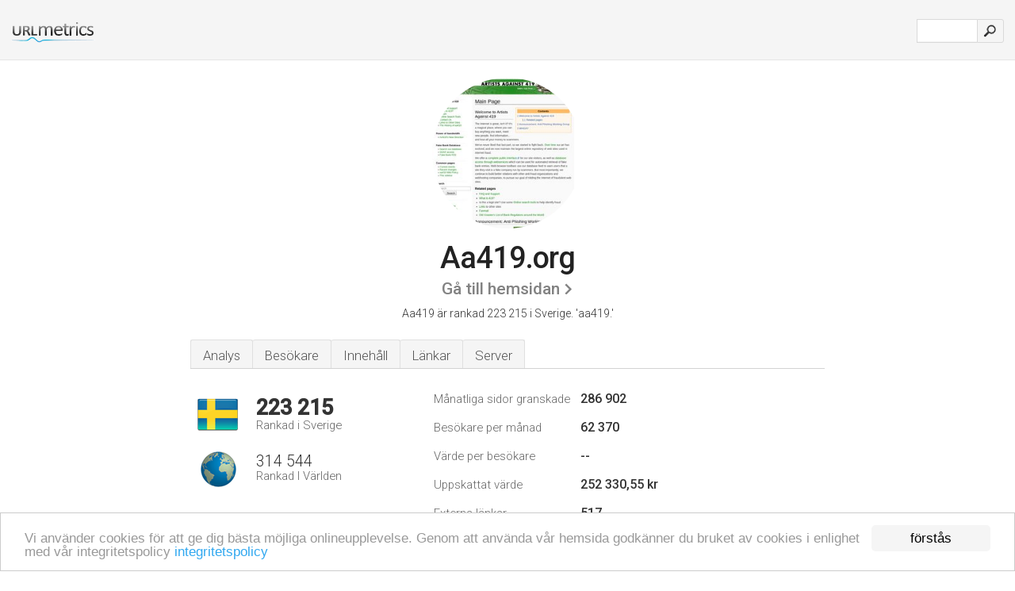

--- FILE ---
content_type: text/html; charset=UTF-8
request_url: http://urlm.se/www.aa419.org
body_size: 5094
content:
<!DOCTYPE html PUBLIC "-//W3C//DTD XHTML 1.0 Strict//EN" "http://www.w3.org/TR/xhtml1/DTD/xhtml1-strict.dtd"><html xmlns="http://www.w3.org/1999/xhtml">



<head><meta http-equiv="Content-Type" content="text/html; charset=utf-8" /><title>www.Aa419.org - aa419</title><meta name="description" content="I Sverige är Aa419.org rankad som 223 215, med ett uppskattat värde av 62 370 månatliga besökare per månad. Klicka för att se andra data om denna sida." /><meta name="keywords" content="aa419.org, aa419, Over Time, och Fanmail" />
<link rel="stylesheet" type="text/css" href="http://fonts.googleapis.com/css?family=Roboto:300,500" />
<link href="http://www.img-urlm.com/css/style_all_base_nhr.css" type="text/css" rel="stylesheet" />



<!-- Begin Cookie Consent plugin by Silktide - http://silktide.com/cookieconsent -->
<script type="text/javascript">
    window.cookieconsent_options = {"message":"Vi använder cookies för att ge dig bästa möjliga onlineupplevelse. Genom att använda vår hemsida godkänner du bruket av cookies i enlighet med vår integritetspolicy ","dismiss":"förstås","learnMore":"integritetspolicy","link":"http://urlm.se/sekretesspolicy/","theme":"http://www.img-urlm.com/css/cconsent.css"};
</script>

<script type="text/javascript" src="//cdnjs.cloudflare.com/ajax/libs/cookieconsent2/1.0.9/cookieconsent.min.js"></script>
<!-- End Cookie Consent plugin -->
<link rel="icon" type="image" href="http://upulse.co/favicon.ico"/></head><body><div class="main_wrapper"><div class="main_header">
<div class="header_logo_se"><a href="/"><img src="http://upulse.co/images/se/logo.gif" /></a></div>
<div class="search_div_main">
<div class="input_div">
<form method="post" action="/" id="check">
<input type="hidden" name="action" value="fetch_statistics" />
    <div id="masthead-search"> 
          <input type="text" name="url" id="url" value="" class="url" />
        </div>
    </div>    
<input class="submit" type="submit" value=""/>
</form>
    </div>
<div class="header_right_part">



</div>
</div><div class="page_middle_part_border"><div class="page_middle_part"><div class="page_right_part">
<div class="divimg">

<img class="img_thumbshot_image" src="http://www.img-urlm.com/i/aa419.org.jpg" />

</div>
</div><div class="page_left_part"><div class="heading_div"><div class="h1top_div"><span>Aa419.org</span></div>



<div class="em_f_div"><em class="f_sixteen_www"><a target="_blank" rel="nofollow" class="a_sixteen_gtn_sub" href="http://www.aa419.org" />Gå till hemsidan</a></em></div>


<p class="para_sent_top">Aa419 är rankad 223 215 i Sverige. <!-- google_ad_section_start -->'aa419.'<!-- google_ad_section_end --></p></div> 








<!-- google_ad_section_start(weight=ignore) --><div class="content_tabs"><ul class="idTabs"><li class="sum"><a href="#web">Analys</a></li><li><a href="#visitors">Besökare</a></li><li><a href="#content_t">Innehåll</a></li><li><a href="#links_two">Länkar</a></li><li><a href="#server_two">Server</a></li></ul></div><!-- google_ad_section_end --><div id="summary"><!-- google_ad_section_start(weight=ignore) --><div class="content_one_left"><p style="background: url('http://upulse.co/images/se.gif') no-repeat scroll left bottom transparent;" class="pfirst"><span class="pfirstspanone">223 215</span><span class="pfirstspantwo">Rankad i Sverige</span></p><p style="background: url('http://upulse.co/images/globe.gif') no-repeat scroll left bottom transparent;" class="psecond"><span class="psecondspanone">314 544</span><span class="pfirstspantwo">Rankad I Världen</span></p></div><div class="content_one_right"><table class="white_main"><tbody><tr><td class="wh_one">Månatliga sidor granskade</td><td class="wh_two">286 902</td><td class="wh_three"></td></tr><tr><td class="wh_one">Besökare per månad</td><td class="wh_two"> 62 370</td><td class="wh_three"></td></tr><tr><td class="wh_one">Värde per besökare</td><td class="wh_two">--</td><td class="wh_three"></td></tr><tr><td class="wh_one">Uppskattat värde</td><td class="wh_two">252 330,55 kr </td><td class="wh_three"></td></tr><tr><td class="wh_one">Externa länkar</td><td class="wh_two">517</td><td class="wh_three"></td></tr><tr><td class="wh_one">Antal sidor</td><td class="wh_two">146 700</td><td class="wh_three"></td></tr></tbody></table></div><div style="clear: both;"></div><div class="content_disclaim"><p class="disclaim"> Senast Uppdaterad: 05.04.2018 . Uppskattade data, läs villkoren.</p></div><!-- google_ad_section_end --></div><div id="visitors"><!-- google_ad_section_start(weight=ignore) --><h3>Besökare</h3><table class="content_table_main_vis"><tr class="tdblue"><td>Land</td><td>Lands rankning</td><td>Användare %</td><td>Sidvisningar %</td></tr><tr><th><span class="flag_span" style="background:transparent url(http://upulse.co/images/fl/0.gif) no-repeat left;">Andra länder</span></th><td class="trafh_width"></td><td>38,30%</td><td>46,90%</td></tr><tr><th><span class="flag_span" style="background:transparent url(http://upulse.co/images/fl/ng.gif) no-repeat left;">Nigeria</span></th><td class="trafh_width"> 10 822 </td><td>12,40%</td><td>5,40%</td></tr><tr><th><span class="flag_span" style="background:transparent url(http://upulse.co/images/fl/us.gif) no-repeat left;">Förenta staterna</span></th><td class="trafh_width"> 84 336 </td><td>49,20%</td><td>47,70%</td></tr></table><p class="fct">Förenta staterna och Nigeria är de ställen som flest besökare kommer från.</p><table class="content_table_main"><tr class="tdblue"><td colspan="3">Traffic historik Genomsnitt 90 Dagar</td></tr><tr><th>Rankad I Världen</th><td class="trafh_width">264 323</td><td><img class="arrowimage_data" src="[data-uri]" data-src="http://upulse.co/images/up.gif" /> -53 125</td></tr><tr><th>Dagliga Besökare</th><td class="trafh_width">1 177</td><td><img class="arrowimage_data" src="[data-uri]" data-src="http://upulse.co/images/up.gif" />+20%</td></tr><tr><th>Rank av dagliga besökare</th><td class="trafh_width">271 367</td><td><img class="arrowimage_data" src="[data-uri]" data-src="http://upulse.co/images/up.gif" /> -38 770</td></tr><tr><th>Dagliga Sidvisningar</th><td class="trafh_width">2 551</td><td><img class="arrowimage_data" src="[data-uri]" data-src="http://upulse.co/images/up.gif" />+44%</td></tr><tr><th>Rank av sidvisningar</th><td class="trafh_width">313 633</td><td><img class="arrowimage_data" src="[data-uri]" data-src="http://upulse.co/images/up.gif" /> -97 434</td></tr><tr><th>Sidvisningar per användare</th><td class="trafh_width">3,40</td><td><img class="arrowimage_data" src="[data-uri]" data-src="http://upulse.co/images/up.gif" />+20%</td></tr></table><!-- google_ad_section_end --></div><div id="web"><!-- google_ad_section_start(weight=ignore) --><span id="content_t">Innehåll</span><h1>www.Aa419.org</h1><!-- google_ad_section_end --><!-- google_ad_section_start --><p class="bpad"><font class="ptab">ämnen:</font> Over Time, och Fanmail.</p><p class="bpad"><font class="ptab">Kategori:</font> 'Fraud/Internet'</p><!-- google_ad_section_end --><!-- google_ad_section_start(weight=ignore) --><p class="bpad"><font class="ptab">Ålder:</font> Den lades upp den 22-05-2004, vilket gör den till över 13 år och 10 månader gammal.</p><!-- google_ad_section_end --><!-- google_ad_section_start --><ul class="links_ul"><li class="special_top"><span>Populära sidor</span></li><li class="ulb"><a rel="nofollow" href="/g/c/a/410940" />db.aa419.org</a> Artists Against 419 - Fake Sites Database </li><li class="ulb"><a rel="nofollow" href="/g/c/a/410941" />wiki.aa419.org</a> Main Page - aa419 </li><li class="ulb"><a rel="nofollow" href="/g/c/a/410942" />wiki.aa419.org</a> Flash Mob - aa419 </li><li class="ulb"><a rel="nofollow" href="/g/c/a/410943" />forum.aa419.org</a> aa419.org :: Index </li><li class="ulb"><a rel="nofollow" href="/g/c/a/410944" />wiki.aa419.org</a> Contact Us - aa419 </li></ul><!-- google_ad_section_end --><!-- google_ad_section_start(weight=ignore) --><p class="fct">Sajten har omkring 1 287 dagliga användare, där var och en ser 3,40 sidor i genomsnitt.</p>


<!-- google_ad_section_end --><span id="links_two">Länkar</span><!-- google_ad_section_start --><ul class="links_ul"><li class="special_top"><span>Länkar ut </span></li><li class="ulb"><a rel="nofollow" href="/g/o/a/3958127" />speedtest.net</a> Speedtest.net by Ookla - The Global Broadband Speed Test</li><li class="ulb"><a rel="nofollow" href="/g/o/a/3958128" />bluehost.com</a> The Best Web Hosting | Fast Professional Website Hosting Services</li><li class="ulb"><a rel="nofollow" href="/g/o/a/3958129" />whois.net</a> Whois Lookup &amp; IP | Whois.net</li><li class="ulb"><a rel="nofollow" href="/g/o/a/3958130" />copyscape.com</a> Copyscape Plagiarism Checker - Duplicate Content Detection Software</li></ul><!-- google_ad_section_end --><span id="server_two">Server</span><!-- google_ad_section_start(weight=ignore) --><p class="fct">Programmeringsspråkets miljö är PHP/5.3.10-1ubuntu3.10.</p><p class="bpad"><font class="ptab">IP:</font> 141.101.118.155</p><p class="bpad"><font class="ptab">Drivs med:</font> PHP/5.3.10-1ubuntu3.10</p><p class="bpad"><font class="ptab">Web Server:</font> cloudflare-nginx</p><p class="bpad"><font class="ptab">Kodning:</font> utf-8</p></div><div id="server_three"><table class="content_table_main"><tr class="tdblue"><td> PING (141.101.118.154) 56(84) bytes of data.</td><td class="tdwidth"></td></tr><tr><td>64 bytes from 141.101.118.154: icmp_req=1 ttl=58 </td><td class="tdwidth">11.7 ms</td></tr><tr><td>64 bytes from 141.101.118.154: icmp_req=2 ttl=58 </td><td class="tdwidth">11.6 ms</td></tr><tr><td>64 bytes from 141.101.118.154: icmp_req=3 ttl=58 </td><td class="tdwidth">11.6 ms</td></tr><tr><td></td><td class="tdwidth"></td></tr><tr><td>--- ping statistics ---</td><td class="tdwidth"></td></tr><tr><td>3 packets transmitted, 3 received, 0% packet loss, time 2002ms</td><td class="tdwidth"></td></tr><tr><td>rtt min/avg/max/mdev = 11.685/11.701/11.735/0.127 ms</td><td class="tdwidth"></td></tr><tr><td>rtt min/avg/max/mdev = 11.685/11.701/11.735/0.127 ms</td></tr></table><p class="fct">Ett ping till servern är klockat till 11.7 ms, och den genomsnittliga laddningstiden per sida är 674 milliseconds.</p><table class="content_table_main"><tr class="tdblue"><td colspan="2">Server Setup</td></tr><tr><th> Server:</th><td>cloudflare-nginx </td></tr><tr><th>Date:</th><td>-- </td></tr><tr><th>Content-Type:</th><td>text/html; charset=UTF-8 </td></tr><tr><th>Transfer-Encoding:</th><td>chunked </td></tr><tr><th>Connection:</th><td>keep-alive </td></tr><tr><th>Set-Cookie:</th><td>-- </td></tr><tr><th>X-Powered-By:</th><td>PHP/5.3.10-1ubuntu3.10 </td></tr><tr><th>X-Content-Type-Options:</th><td>nosniff </td></tr><tr><th>Content-language:</th><td>en </td></tr><tr><th>X-Frame-Options:</th><td>DENY </td></tr><tr><th>Vary:</th><td>Accept-Encoding,Cookie </td></tr><tr><th>Expires:</th><td>-- </td></tr><tr><th>Cache-Control:</th><td>private, must-revalidate, max-age=0 </td></tr><tr><th>Last-Modified:</th><td>-- </td></tr><tr><th>CF-RAY:</th><td>11769b36adb5071f-SJC</td></tr></table><!-- google_ad_section_end --></div><!-- google_ad_section_start(weight=ignore) --><div id="relatedn"><div class="similarbox">Liknande domäner</div><ul id="relatedsites"><li><a href="/www.aaa-buttons.com"><img class="smallthumb" src="[data-uri]" data-src="http://urlimg.co/aaa-buttons.com.jpg" alt="aaa-buttons.com button, buttons, free buttons" title="aaa-buttons.com button, buttons, free buttons"></a><p>aaa-buttons.com</p></li><li><a href="/www.aaa-calif.com"><img class="smallthumb" src="[data-uri]" data-src="http://urlimg.co/aaa-calif.com.jpg" alt=" Financial, Find a AAA Branch, Not your club?, AAA Locations" title=" Financial, Find a AAA Branch, Not your club?, AAA Locations"></a><p>aaa-calif.com</p></li><li><a href="/www.aaa-feed.org"><img class="smallthumb" src="[data-uri]" data-src="http://urlimg.co/aaa-feed.org.jpg" alt="liten aaa-feed.org skärmbild" title="liten aaa-feed.org skärmbild"></a><p>aaa-feed.org</p></li><li><a href="/www.aaa-klinikerna.se"><img class="smallthumb" src="[data-uri]" data-src="http://urlimg.co/aaa-klinikerna.se.jpg" alt="V&auml;lkommen till AAA-klinikerna" title="V&auml;lkommen till AAA-klinikerna"></a><p>aaa-klinikerna.se</p></li><li><a href="/www.aaa-logo.com"><img class="smallthumb" src="[data-uri]" data-src="http://urlimg.co/aaa-logo.com.jpg" alt="Logo Design Software - AAA Logo. Make your own logo right now!" title="Logo Design Software - AAA Logo. Make your own logo right now!"></a><p>aaa-logo.com</p></li></ul></div><!-- google_ad_section_end --></div>




</div></div><div class="main_footer">
<!-- google_ad_section_start(weight=ignore) -->
<div id="container4">
	<div id="container3">
		<div id="container2">
			<div id="container1">
				<div id="col1">
				<ul>               

<li>
<a href="/sm/0/">0</a>
<a href="/sm/a/">A</a>
<a href="/sm/b/">B</a>
<a href="/sm/c/">C</a>
<a href="/sm/d/">D</a>
<a href="/sm/e/">E</a>
<a href="/sm/f/">F</a>
<a href="/sm/g/">G</a>
<a href="/sm/h/">H</a>
<a href="/sm/i/">I</a>
<a href="/sm/j/">J</a>
<a href="/sm/k/">K</a>
<a href="/sm/l/">L</a>
<a href="/sm/m/">M</a>
</li><li>
<a href="/sm/n/">N</a>
<a href="/sm/o/">O</a>
<a href="/sm/p/">P</a>
<a href="/sm/q/">Q</a>
<a href="/sm/r/">R</a>
<a href="/sm/s/">S</a>
<a href="/sm/t/">T</a>
<a href="/sm/u/">U</a>
<a href="/sm/v/">V</a>
<a href="/sm/w/">W</a>
<a href="/sm/x/">X</a>
<a href="/sm/y/">Y</a>
<a href="/sm/z/">Z</a>
</li>
</ul>
                    
                                        
				</div>
				<div id="col2">
<ul>

<li><a href="/om-oss/">Om oss</a></li>
<li><a href="/kontakta-oss/">Kontakta oss</a></li>
<li><a href="/remove/">Ta bort webbsida</a></li>
</ul>
				</div>
				<div id="col3">
                <ul>
<li><a href="/disclaimer/">Disclaimer</a></li>
<li><a href="/sekretesspolicy/">Sekretesspolicy</a></li>
<li><a href="/anvandarvillkor/">Användarvillkor</a></li>
</ul>

				</div>
				<div id="col4">
					<ul>
				
                        <li>&copy; 2026</li>
					</ul>
			</div>
			</div>
		</div>
	</div>
</div>

<div id="clear"></div>

<!-- google_ad_section_end --></div>


</div><!-- google_ad_section_start(weight=ignore) --><script src="//ajax.googleapis.com/ajax/libs/jquery/2.1.3/jquery.min.js"></script><script> $(function() { $("img").unveil(50); }); </script><script src="//upulse.co/js/jquery.unveil.combined.lazy-load-google-maps.js"></script><script> ;( function( $, window, document, undefined ) { var $window = $( window ), mapInstances = [], $pluginInstance = $( '.google-map' ).lazyLoadGoogleMaps( { callback: function( container, map ) { var $container = $( container ), center = new google.maps.LatLng( $container.attr( 'data-lat' ), $container.attr( 'data-lng' ) ); map.setOptions({ zoom: 10, center: center, scrollwheel: false }); new google.maps.Marker({ position: center, map: map }); $.data( map, 'center', center ); mapInstances.push( map ); var updateCenter = function(){ $.data( map, 'center', map.getCenter() ); }; google.maps.event.addListener( map, 'dragend', updateCenter ); google.maps.event.addListener( map, 'zoom_changed', updateCenter ); google.maps.event.addListenerOnce( map, 'idle', function(){ $container.addClass( 'is-loaded' ); }); } }); $window.on( 'resize', $pluginInstance.debounce( 1000, function() { $.each( mapInstances, function() { this.setCenter( $.data( this, 'center' ) ); }); })); })( jQuery, window, document ); </script><script type="text/javascript"> var _gaq = _gaq || []; _gaq.push(['_setAccount', 'UA-25015897-4']); _gaq.push(['_trackPageview']); (function() { var ga = document.createElement('script'); ga.type = 'text/javascript'; ga.async = true; ga.src = ('https:' == document.location.protocol ? 'https://ssl' : 'http://www') + '.google-analytics.com/ga.js'; var s = document.getElementsByTagName('script')[0]; s.parentNode.insertBefore(ga, s); })(); </script><script type="text/javascript"> var sc_project=7158559; var sc_invisible=1; var sc_security="84735fb5"; var scJsHost = (("https:" == document.location.protocol) ? "https://secure." : "http://www."); document.write("<sc"+"ript type='text/javascript' src='" + scJsHost+ "statcounter.com/counter/counter.js'></"+"script>"); </script><!-- google_ad_section_end --></body></html> 